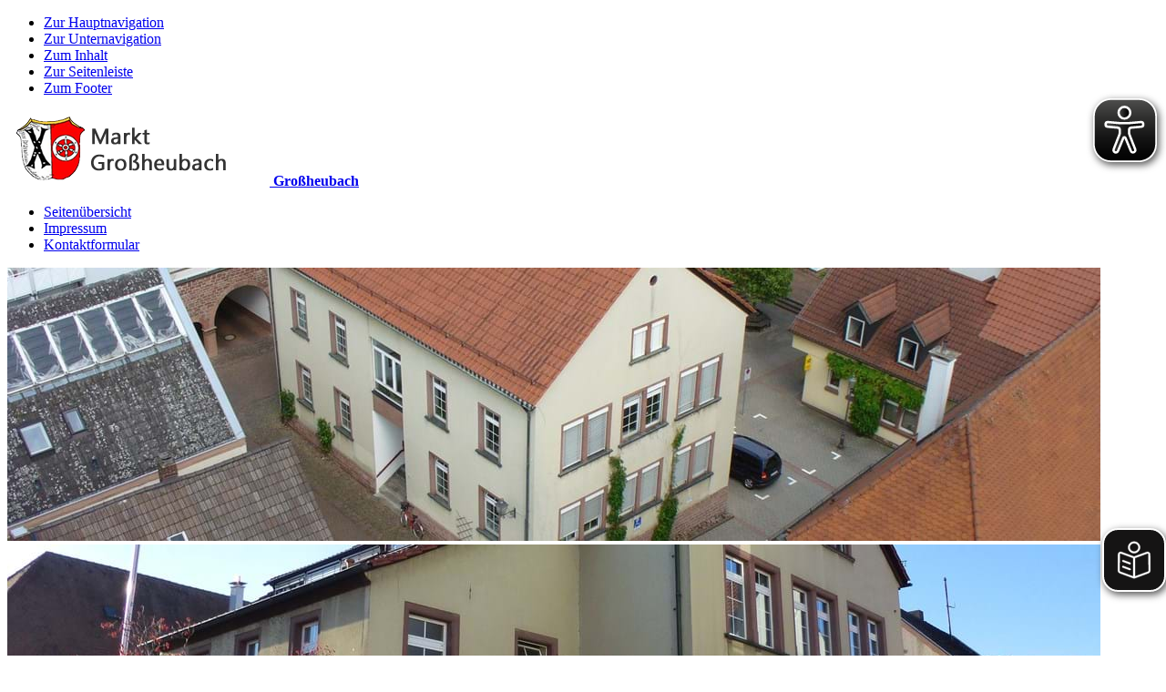

--- FILE ---
content_type: text/html; charset=utf-8
request_url: https://www.grossheubach.de/rathaus-buergerservice/gemeinderat/ausschuesse/
body_size: 11328
content:






<!doctype html>
<html lang="de">
<head>
    <meta charset="utf-8">
    <meta name="viewport" content="width=device-width, initial-scale=1.0" />
    <meta name="msapplication-config" content="/images/grossheubach/browserconfig.xml" />
    <meta http-equiv="X-UA-Compatible" content="IE=11; IE=10; IE=9; IE=8; IE=7; IE=EDGE" />
    <meta name="twitter:card" content="summary" />
    <link rel="shortcut icon" href="/images/grossheubach/favicon.ico" />
    <link rel="apple-touch-icon" href="/images/grossheubach/apple-touch-icon.png">
    <link rel="manifest" href="/images/grossheubach/manifest.json" />

        <meta name="description" content="" />
        <meta name="keywords" content="" />
        <meta name="robots" content="index, follow" />
    <title>Aussch&#252;sse | Gro&#223;heubach</title>
    
    <script type="text/javascript">var googleapikey = 'AIzaSyAyN-2fR5deNn-nPHyeX2CdXWZp-XjBI_I';</script>
    <script src="/scripts/jquery.min.js" type="text/javascript"></script>

    <link href="/DependencyHandler.axd?s=L2Nzcy9rb21ibjIvZ3Jvc3NoZXViYWNoLmNzczsvY3NzL2xkUGFja2FnZXMvTGRMZWdhbHNDb29raWVTZWxlY3Rpb24uY3NzOy9jc3MvbGRQYWNrYWdlcy9sZWdhbHNjb29raWVoaW53ZWlzLmNzczsvY3NzL2tvbWJuMi9jdXN0b20uY3NzOw&amp;t=Css&amp;cdv=341830896" type="text/css" rel="stylesheet"/>
    

</head>
<body id="top" class="standard i i2 nms">
    <div class="outer">
        <article id="skiplinks">
            <ul>
                <li id="sl-wrap-hauptnavigation">
                    <a href="#sl-hauptnavigation">Zur Hauptnavigation</a>
                </li>
                <li id="sl-wrap-unternavigation">
                    <a href="#sl-unternavigation">Zur Unternavigation</a>
                </li>
                <li id="sl-wrap-inhalt">
                    <a href="#sl-inhalt">Zum Inhalt</a>
                </li>
                <li id="sl-wrap-seitenleiste">
                    <a href="#sl-seitenleiste">Zur Seitenleiste</a>
                </li>
                <li id="sl-wrap-footer">
                    <a href="#sl-footer">Zum Footer</a>
                </li>
            </ul>
        </article>

        <div class="wrapper">
            <header>
                <a href="/" class="home" title="Startseite Großheubach">
                    <img src="/images/grossheubach/Logo.png" alt="Großheubach" />
                    <strong class="alt">Großheubach</strong>
                </a>
                <ul class="meta">
                            <li><a href="/meta/seitenuebersicht/">Seiten&#252;bersicht</a></li>
                            <li><a href="/meta/impressum/">Impressum</a></li>
                            <li><a href="/meta/kontaktformular/">Kontaktformular</a></li>

                </ul>

                <div class="headImage">
                    






    <div class="cover slides" aria-hidden="true">
            <div>
                

<picture data-alt="Rathaus (1)" data-default-src="/media/6645/2008-06-26-5.jpg?anchor=center&amp;mode=crop&amp;width=1024&amp;height=256">
        <source srcset="https://www.grossheubach.de/media/6645/2008-06-26-5.jpg?anchor=center&amp;mode=crop&amp;width=1200&amp;height=300, https://www.grossheubach.de/media/6645/2008-06-26-5.jpg?anchor=center&amp;mode=crop&amp;width=2400&amp;height=600 2x" media="(min-width: 1025px)" />
        <source srcset="https://www.grossheubach.de/media/6645/2008-06-26-5.jpg?anchor=center&amp;mode=crop&amp;width=1024&amp;height=256, https://www.grossheubach.de/media/6645/2008-06-26-5.jpg?anchor=center&amp;mode=crop&amp;width=2048&amp;height=512 2x" media="(min-width: 769px)" />
        <source srcset="https://www.grossheubach.de/media/6645/2008-06-26-5.jpg?anchor=center&amp;mode=crop&amp;width=768&amp;height=192, https://www.grossheubach.de/media/6645/2008-06-26-5.jpg?anchor=center&amp;mode=crop&amp;width=1536&amp;height=384 2x" media="(min-width: 631px)" />
        <source srcset="https://www.grossheubach.de/media/6645/2008-06-26-5.jpg?anchor=center&amp;mode=crop&amp;width=630&amp;height=420, https://www.grossheubach.de/media/6645/2008-06-26-5.jpg?anchor=center&amp;mode=crop&amp;width=1260&amp;height=840 2x" media="(min-width: 481px)" />
        <source srcset="https://www.grossheubach.de/media/6645/2008-06-26-5.jpg?anchor=center&amp;mode=crop&amp;width=480&amp;height=320, https://www.grossheubach.de/media/6645/2008-06-26-5.jpg?anchor=center&amp;mode=crop&amp;width=960&amp;height=640 2x" media="" />
    <img src="" alt="Rathaus (1)" title="Rathaus (1)"/>
</picture>


                
            </div>
            <div>
                

<picture data-alt="Rathaus (3)" data-default-src="/media/6647/2013-10-30_rathaus_-8.jpg?anchor=center&amp;mode=crop&amp;width=1024&amp;height=256">
        <source srcset="https://www.grossheubach.de/media/6647/2013-10-30_rathaus_-8.jpg?anchor=center&amp;mode=crop&amp;width=1200&amp;height=300, https://www.grossheubach.de/media/6647/2013-10-30_rathaus_-8.jpg?anchor=center&amp;mode=crop&amp;width=2400&amp;height=600 2x" media="(min-width: 1025px)" />
        <source srcset="https://www.grossheubach.de/media/6647/2013-10-30_rathaus_-8.jpg?anchor=center&amp;mode=crop&amp;width=1024&amp;height=256, https://www.grossheubach.de/media/6647/2013-10-30_rathaus_-8.jpg?anchor=center&amp;mode=crop&amp;width=2048&amp;height=512 2x" media="(min-width: 769px)" />
        <source srcset="https://www.grossheubach.de/media/6647/2013-10-30_rathaus_-8.jpg?anchor=center&amp;mode=crop&amp;width=768&amp;height=192, https://www.grossheubach.de/media/6647/2013-10-30_rathaus_-8.jpg?anchor=center&amp;mode=crop&amp;width=1536&amp;height=384 2x" media="(min-width: 631px)" />
        <source srcset="https://www.grossheubach.de/media/6647/2013-10-30_rathaus_-8.jpg?anchor=center&amp;mode=crop&amp;width=630&amp;height=420, https://www.grossheubach.de/media/6647/2013-10-30_rathaus_-8.jpg?anchor=center&amp;mode=crop&amp;width=1260&amp;height=840 2x" media="(min-width: 481px)" />
        <source srcset="https://www.grossheubach.de/media/6647/2013-10-30_rathaus_-8.jpg?anchor=center&amp;mode=crop&amp;width=480&amp;height=320, https://www.grossheubach.de/media/6647/2013-10-30_rathaus_-8.jpg?anchor=center&amp;mode=crop&amp;width=960&amp;height=640 2x" media="" />
    <img src="" alt="Rathaus (3)" title="Rathaus (3)"/>
</picture>


                
            </div>
    </div>

                    
                </div>

				<aside aria-label="Übersetzung in leichte Sprache starten">
					<easy-speech id="easy-speech-mil" position="fixed" right="0px" width="70px" border-radius="25%" widthm="50px" height="70px" heightm="50px" white-list="main"></easy-speech>
				</aside>

            </header>
            <div class="wrap_main">
                <a name="sl-hauptnavigation"></a>
                


<nav class="navMenu" id="topMenu">
        <ul class="menu js l1">
            <li class="menuItem i i1">
                <a href="/grossheubach/" class="menuLink"  >
Gro&#223;heubach                </a>
    <ul class="menuSub l2">
            <li class="menuItem ">
                <a href="/grossheubach/wissen-fakten/" class="menuLink"  >
Wissen &amp; Fakten                </a>
            </li>
            <li class="menuItem ">
                <a href="/grossheubach/weiler/" class="menuLink"  >
Weiler                </a>
    <ul class="menuSub l3">
            <li class="menuItem ">
                <a href="/grossheubach/weiler/klotzenhof/" class="menuLink"  >
Klotzenhof                </a>
            </li>
            <li class="menuItem ">
                <a href="/grossheubach/weiler/rosshof/" class="menuLink"  >
Ro&#223;hof                </a>
            </li>
    </ul>
            </li>
            <li class="menuItem ">
                <a href="/grossheubach/aktuell/" class="menuLink"  >
Aktuell                </a>
    <ul class="menuSub l3">
            <li class="menuItem ">
                <a href="/grossheubach/aktuell/aktuelle-meldungen/" class="menuLink"  >
Aktuelle Meldungen                </a>
            </li>
            <li class="menuItem ">
                <a href="/grossheubach/aktuell/grossheubacher-nachrichten/" class="menuLink"  >
Gro&#223;heubacher Nachrichten                </a>
            </li>
    </ul>
            </li>
            <li class="menuItem ">
                <a href="/grossheubach/oeffentliche-einrichtungen/" class="menuLink"  >
&#214;ffentliche Einrichtungen                </a>
    <ul class="menuSub l3">
            <li class="menuItem ">
                <a href="/grossheubach/oeffentliche-einrichtungen/feuerwehr/" class="menuLink"  >
Feuerwehr                </a>
            </li>
            <li class="menuItem ">
                <a href="/grossheubach/oeffentliche-einrichtungen/gemeinschaftshaus/" class="menuLink" target="_blank" >
Gemeinschaftshaus                </a>
            </li>
            <li class="menuItem ">
                <a href="/grossheubach/oeffentliche-einrichtungen/guido-kratschmer-halle/" class="menuLink" target="_blank" >
Guido-Kratschmer-Halle                </a>
            </li>
            <li class="menuItem ">
                <a href="/grossheubach/oeffentliche-einrichtungen/grillplatz-nebelkappe/" class="menuLink" target="_blank" >
Grillplatz Nebelkappe                </a>
            </li>
            <li class="menuItem ">
                <a href="/grossheubach/oeffentliche-einrichtungen/gruengutsammelplatz/" class="menuLink"  >
Gr&#252;ngutsammelplatz                </a>
            </li>
            <li class="menuItem ">
                <a href="/grossheubach/oeffentliche-einrichtungen/historisches-rathaus/" class="menuLink" target="_blank" >
Historisches Rathaus                </a>
            </li>
            <li class="menuItem ">
                <a href="/grossheubach/oeffentliche-einrichtungen/turnhalle/" class="menuLink" target="_blank" >
Turnhalle                </a>
            </li>
    </ul>
            </li>
            <li class="menuItem ">
                <a href="/grossheubach/impressionen/" class="menuLink"  >
Impressionen                </a>
            </li>
            <li class="menuItem ">
                <a href="/grossheubach/anfahrt/" class="menuLink"  >
Anfahrt                </a>
            </li>
            <li class="menuItem ">
                <a href="/grossheubach/busverbindungen/" class="menuLink"  >
Busverbindungen                </a>
            </li>
    </ul>
            </li>
            <li class="menuItem i i2 active">
                <a href="/rathaus-buergerservice/" class="menuLink"  >
Rathaus &amp; B&#252;rgerservice                </a>
    <ul class="menuSub l2">
            <li class="menuItem ">
                <a href="/rathaus-buergerservice/buergermeister/" class="menuLink"  >
B&#252;rgermeister                </a>
    <ul class="menuSub l3">
            <li class="menuItem ">
                <a href="/rathaus-buergerservice/buergermeister/stellvertreter/" class="menuLink"  >
Stellvertreter                </a>
            </li>
            <li class="menuItem ">
                <a href="/rathaus-buergerservice/buergermeister/historie/" class="menuLink"  >
Historie                </a>
            </li>
            <li class="menuItem ">
                <a href="/rathaus-buergerservice/buergermeister/grusswort-des-buergermeisters/" class="menuLink"  >
Gru&#223;wort des B&#252;rgermeisters                </a>
            </li>
    </ul>
            </li>
            <li class="menuItem ">
                <a href="/rathaus-buergerservice/verwaltung/" class="menuLink"  >
Verwaltung                </a>
            </li>
            <li class="menuItem ">
                <a href="/rathaus-buergerservice/bauhof-und-versorger/" class="menuLink"  >
Bauhof und Versorger                </a>
    <ul class="menuSub l3">
            <li class="menuItem ">
                <a href="/rathaus-buergerservice/bauhof-und-versorger/wasserwerte/" class="menuLink"  >
Wasserwerte                </a>
            </li>
            <li class="menuItem ">
                <a href="/rathaus-buergerservice/bauhof-und-versorger/wasserschutzgebiete/" class="menuLink"  >
Wasserschutzgebiete                </a>
            </li>
            <li class="menuItem ">
                <a href="/rathaus-buergerservice/bauhof-und-versorger/beflaggung/" class="menuLink"  >
Beflaggung                </a>
            </li>
            <li class="menuItem ">
                <a href="/rathaus-buergerservice/bauhof-und-versorger/kontakte/" class="menuLink"  >
Kontakte                </a>
            </li>
    </ul>
            </li>
            <li class="menuItem ">
                <a href="/rathaus-buergerservice/telefonliste/" class="menuLink"  >
Telefonliste                </a>
            </li>
            <li class="menuItem ">
                <a href="/rathaus-buergerservice/a-z-suche/" class="menuLink"  >
A - Z Suche                </a>
            </li>
            <li class="menuItem ">
                <a href="/rathaus-buergerservice/buergerservice/" class="menuLink"  >
B&#252;rgerservice                </a>
    <ul class="menuSub l3">
            <li class="menuItem ">
                <a href="/rathaus-buergerservice/buergerservice/formulare/" class="menuLink"  >
Formulare                </a>
            </li>
            <li class="menuItem ">
                <a href="/rathaus-buergerservice/buergerservice/satzungen-verordnungen/" class="menuLink"  >
Satzungen &amp; Verordnungen                </a>
            </li>
            <li class="menuItem ">
                <a href="/rathaus-buergerservice/buergerservice/maengelmeldung/" class="menuLink"  >
M&#228;ngelmeldung                </a>
            </li>
            <li class="menuItem ">
                <a href="/rathaus-buergerservice/buergerservice/buerger-und-jungbuergerversammlung/" class="menuLink"  >
B&#252;rger- und Jungb&#252;rgerversammlung                </a>
            </li>
    </ul>
            </li>
            <li class="menuItem  active">
                <a href="/rathaus-buergerservice/gemeinderat/" class="menuLink"  >
Gemeinderat                </a>
    <ul class="menuSub l3">
            <li class="menuItem ">
                <a href="/rathaus-buergerservice/gemeinderat/sitzungstermine/" class="menuLink"  >
Sitzungstermine                </a>
            </li>
            <li class="menuItem ">
                <a href="/rathaus-buergerservice/gemeinderat/beschluesse-gemeinderat/" class="menuLink"  >
Beschl&#252;sse Gemeinderat                </a>
            </li>
            <li class="menuItem  active selected">
                <a href="/rathaus-buergerservice/gemeinderat/ausschuesse/" class="menuLink"  >
Aussch&#252;sse                </a>
            </li>
            <li class="menuItem ">
                <a href="/rathaus-buergerservice/gemeinderat/beschluesse-bau-und-umweltausschuss/" class="menuLink"  >
Beschl&#252;sse Bau- und Umweltausschuss                </a>
            </li>
            <li class="menuItem ">
                <a href="/rathaus-buergerservice/gemeinderat/ratsinfo/" class="menuLink"  >
Ratsinfo                </a>
            </li>
    </ul>
            </li>
            <li class="menuItem ">
                <a href="/rathaus-buergerservice/beauftragte/" class="menuLink"  >
Beauftragte                </a>
            </li>
            <li class="menuItem ">
                <a href="/rathaus-buergerservice/wahlen/" class="menuLink"  >
Wahlen                </a>
            </li>
            <li class="menuItem ">
                <a href="/rathaus-buergerservice/bauleitplanverfahren/" class="menuLink"  >
Bauleitplanverfahren                </a>
            </li>
            <li class="menuItem ">
                <a href="/rathaus-buergerservice/maria-hilfe-kapellestufenanlage/" class="menuLink"  >
Maria-Hilfe Kapelle/Stufenanlage                </a>
            </li>
            <li class="menuItem ">
                <a href="/rathaus-buergerservice/sammelcontainer-standorte/" class="menuLink"  >
Sammelcontainer Standorte                </a>
            </li>
    </ul>
            </li>
            <li class="menuItem i i3">
                <a href="/wirtschaft-verkehr/" class="menuLink"  >
Wirtschaft &amp; Verkehr                </a>
    <ul class="menuSub l2">
            <li class="menuItem ">
                <a href="/wirtschaft-verkehr/bauen/" class="menuLink" target="_blank" >
Bauen                </a>
            </li>
            <li class="menuItem ">
                <a href="/wirtschaft-verkehr/bodenrichtwerte/" class="menuLink"  >
Bodenrichtwerte                </a>
            </li>
            <li class="menuItem ">
                <a href="/wirtschaft-verkehr/gewerbedatenbank/" class="menuLink"  >
Gewerbedatenbank                </a>
            </li>
    </ul>
            </li>
            <li class="menuItem i i4">
                <a href="/freizeit-veranstaltungen/" class="menuLink"  >
Freizeit &amp; Veranstaltungen                </a>
    <ul class="menuSub l2">
            <li class="menuItem ">
                <a href="/freizeit-veranstaltungen/termine/" class="menuLink"  >
Termine                </a>
    <ul class="menuSub l3">
            <li class="menuItem ">
                <a href="/freizeit-veranstaltungen/termine/veranstaltungskalender/" class="menuLink"  >
Veranstaltungskalender                </a>
            </li>
            <li class="menuItem ">
                <a href="/freizeit-veranstaltungen/termine/haeckerkalender/" class="menuLink"  >
H&#228;ckerkalender                </a>
            </li>
            <li class="menuItem ">
                <a href="/freizeit-veranstaltungen/termine/veranstaltung-melden/" class="menuLink"  >
Veranstaltung melden                </a>
            </li>
    </ul>
            </li>
            <li class="menuItem ">
                <a href="/freizeit-veranstaltungen/vereine/" class="menuLink"  >
Vereine                </a>
            </li>
            <li class="menuItem ">
                <a href="/freizeit-veranstaltungen/gastronomie/" class="menuLink"  >
Gastronomie                </a>
            </li>
            <li class="menuItem ">
                <a href="/freizeit-veranstaltungen/sportanlagen/" class="menuLink"  >
Sportanlagen                </a>
    <ul class="menuSub l3">
            <li class="menuItem ">
                <a href="/freizeit-veranstaltungen/sportanlagen/boccia-bahn/" class="menuLink"  >
Boccia Bahn                </a>
            </li>
            <li class="menuItem ">
                <a href="/freizeit-veranstaltungen/sportanlagen/bolzplaetze/" class="menuLink"  >
Bolzpl&#228;tze                </a>
            </li>
            <li class="menuItem ">
                <a href="/freizeit-veranstaltungen/sportanlagen/gelbe-welle/" class="menuLink"  >
Gelbe Welle                </a>
            </li>
            <li class="menuItem ">
                <a href="/freizeit-veranstaltungen/sportanlagen/basektballplatz/" class="menuLink"  >
Basektballplatz                </a>
            </li>
            <li class="menuItem ">
                <a href="/freizeit-veranstaltungen/sportanlagen/mountainbike-trial-gh1/" class="menuLink"  >
Mountainbike-Trial GH1                </a>
            </li>
    </ul>
            </li>
            <li class="menuItem ">
                <a href="/freizeit-veranstaltungen/freizeit-erholung/" class="menuLink"  >
Freizeit &amp; Erholung                </a>
    <ul class="menuSub l3">
            <li class="menuItem ">
                <a href="/freizeit-veranstaltungen/freizeit-erholung/biotop-mainaue/" class="menuLink"  >
Biotop Mainaue                </a>
            </li>
            <li class="menuItem ">
                <a href="/freizeit-veranstaltungen/freizeit-erholung/naturschutzgebiet-mainhoelle/" class="menuLink"  >
Naturschutzgebiet &quot;Mainh&#246;lle&quot;                </a>
            </li>
            <li class="menuItem ">
                <a href="/freizeit-veranstaltungen/freizeit-erholung/baum-des-jahres-park/" class="menuLink"  >
Baum des Jahres Park                </a>
            </li>
            <li class="menuItem ">
                <a href="/freizeit-veranstaltungen/freizeit-erholung/bischofsberg/" class="menuLink"  >
Bischofsberg                </a>
            </li>
            <li class="menuItem ">
                <a href="/freizeit-veranstaltungen/freizeit-erholung/luna-park/" class="menuLink"  >
Luna Park                </a>
            </li>
    </ul>
            </li>
            <li class="menuItem ">
                <a href="/freizeit-veranstaltungen/spielplaetze/" class="menuLink"  >
Spielpl&#228;tze                </a>
            </li>
            <li class="menuItem ">
                <a href="/freizeit-veranstaltungen/touristische-informationen/" class="menuLink"  >
Touristische Informationen                </a>
            </li>
    </ul>
            </li>
            <li class="menuItem i i5">
                <a href="/soziales-gesundheit/" class="menuLink"  >
Soziales &amp; Gesundheit                </a>
    <ul class="menuSub l2">
            <li class="menuItem ">
                <a href="/soziales-gesundheit/betreuung-lernen/" class="menuLink"  >
Betreuung &amp; Lernen                </a>
            </li>
            <li class="menuItem ">
                <a href="/soziales-gesundheit/volkshochschule-vhs/" class="menuLink"  >
Volkshochschule (VHS)                </a>
            </li>
            <li class="menuItem ">
                <a href="/soziales-gesundheit/familien/" class="menuLink"  >
Familien                </a>
            </li>
            <li class="menuItem ">
                <a href="/soziales-gesundheit/senioren/" class="menuLink"  >
Senioren                </a>
    <ul class="menuSub l3">
            <li class="menuItem ">
                <a href="/soziales-gesundheit/senioren/rente/" class="menuLink"  >
Rente                </a>
            </li>
            <li class="menuItem ">
                <a href="/soziales-gesundheit/senioren/seniorenwegweiser/" class="menuLink" target="_blank" >
Seniorenwegweiser                </a>
            </li>
    </ul>
            </li>
            <li class="menuItem ">
                <a href="/soziales-gesundheit/soziale-dienste/" class="menuLink"  >
Soziale Dienste                </a>
            </li>
            <li class="menuItem ">
                <a href="/soziales-gesundheit/medizinische-versorgung/" class="menuLink"  >
Medizinische Versorgung                </a>
    <ul class="menuSub l3">
            <li class="menuItem ">
                <a href="/soziales-gesundheit/medizinische-versorgung/aerzte/" class="menuLink"  >
&#196;rzte                </a>
            </li>
            <li class="menuItem ">
                <a href="/soziales-gesundheit/medizinische-versorgung/krankenhaeuser-im-umkreis/" class="menuLink"  >
Krankenh&#228;user im Umkreis                </a>
            </li>
            <li class="menuItem ">
                <a href="/soziales-gesundheit/medizinische-versorgung/weitere-hilfsangebote/" class="menuLink"  >
Weitere Hilfsangebote                </a>
            </li>
    </ul>
            </li>
            <li class="menuItem ">
                <a href="/soziales-gesundheit/notdienste/" class="menuLink"  >
Notdienste                </a>
    <ul class="menuSub l3">
            <li class="menuItem ">
                <a href="/soziales-gesundheit/notdienste/apothekennotdienst/" class="menuLink"  >
Apothekennotdienst                </a>
            </li>
            <li class="menuItem ">
                <a href="/soziales-gesundheit/notdienste/gift-notruf/" class="menuLink"  >
Gift-Notruf                </a>
            </li>
            <li class="menuItem ">
                <a href="/soziales-gesundheit/notdienste/notfall-fax/" class="menuLink"  >
Notfall-Fax                </a>
            </li>
            <li class="menuItem ">
                <a href="/soziales-gesundheit/notdienste/insekten/" class="menuLink"  >
Insekten                </a>
            </li>
    </ul>
            </li>
    </ul>
            </li>
    </ul>

</nav>


                <!--Donut#[base64]#-->

<nav class="breadcrumb">
    <!-- start noindex -->
    <strong class="alt">Sie befinden sich hier:</strong>
    <ol>
        <li itemscope itemtype="http://data-vocabulary.org/Breadcrumb">
            <a itemprop="url" href="/"><span itemprop="title">Start</span></a>
        </li>
            <li itemscope itemtype="http://data-vocabulary.org/Breadcrumb">
                <a itemprop="url" href="/rathaus-buergerservice/"><span itemprop="title">Rathaus &amp; B&#252;rgerservice</span></a>
            </li>
            <li itemscope itemtype="http://data-vocabulary.org/Breadcrumb">
                <a itemprop="url" href="/rathaus-buergerservice/gemeinderat/"><span itemprop="title">Gemeinderat</span></a>
            </li>
            <li itemscope itemtype="http://data-vocabulary.org/Breadcrumb">
                <a itemprop="url" href="/rathaus-buergerservice/gemeinderat/ausschuesse/"><span itemprop="title">Aussch&#252;sse</span></a>
            </li>
    </ol>
    <!-- end noindex -->
</nav><!--EndDonut-->
                    <a name="sl-unternavigation"></a>
                    <div class="sidenav" id="sn"></div>

                <div class="sidebar sidebar-search">
                    





<form action="/meta/suche/" method="GET" class="suche webseite">
    <input type="text" name="q" placeholder="Suchen" />
    <button type="submit" class="icon search"><span class="alt">Suchen</span></button>
</form>

                </div>


                <div class="clear clearSidebarSearch"></div>

                <main content="true">
                    <a name="sl-inhalt"></a>
                    
    <div class="teaser">
        <h1>Aussch&#252;sse</h1>
    </div>




                <section class="grid">
    <div >
        <div class="row clearfix">
                <div class="col-md-12 column cell cell100">
                            
                    
                <h2>
                    Aussch&#252;sse 2020 - 2026 (Stand: 15.11.2022)
                    </h2>
            


                </div>
        </div>
    </div>
    <div >
        <div class="row clearfix">
                <div class="col-md-12 column cell cell100">
                            
                    
                <h2>
                    Haupt- und Finanzausschuss (HFA)
                    </h2>
            


                            
                    
                <h3>
                    Vorsitzender: Erster B&#252;rgermeister Winter
                    </h3>
            


                            
        
        <table class="editor-table row-underline">
                    <thead>
                        <tr class="thead">
                                <th>Fraktion</th>
                                <th>Mitglied</th>
                                <th>Stellvertreter</th>
                        </tr>
                    </thead>
<tbody>                    <tr>
                            <td>CSU</td>
                            <td>Arnold-Link Eva</td>
                            <td>1. Galmbacher Thomas</td>
                    </tr>
                    <tr>
                            <td></td>
                            <td>Galmbacher Egon</td>
                            <td>2. Repp Michael</td>
                    </tr>
                    <tr>
                            <td></td>
                            <td>Haarmann Karl</td>
                            <td>3. Bro&#223;ler Gerhard</td>
                    </tr>
                    <tr>
                            <td></td>
                            <td></td>
                            <td>4. Zwi&#223;ler Rene</td>
                    </tr>
                    <tr>
                            <td></td>
                            <td></td>
                            <td></td>
                    </tr>
                    <tr>
                            <td>FW/PWG</td>
                            <td>Dr. Dauber Volker</td>
                            <td>1. Bittner Kurt</td>
                    </tr>
                    <tr>
                            <td></td>
                            <td>Petri Norbert</td>
                            <td>2. Schneider Christian</td>
                    </tr>
                    <tr>
                            <td></td>
                            <td></td>
                            <td>3. Sandt Walter</td>
                    </tr>
                    <tr>
                            <td></td>
                            <td></td>
                            <td></td>
                    </tr>
                    <tr>
                            <td>HmZ</td>
                            <td>Hartig Thomas</td>
                            <td>1. Oettinger Ulrike</td>
                    </tr>
                    <tr>
                            <td></td>
                            <td>Speth Stefan</td>
                            <td>2. Bischof-Seitz Manuela</td>
                    </tr>
                    <tr>
                            <td></td>
                            <td></td>
                            <td>3. Pietsch Mariska</td>
                    </tr>
                    <tr>
                            <td></td>
                            <td></td>
                            <td></td>
                    </tr>
                    <tr>
                            <td>SPD</td>
                            <td>Poser Andreas</td>
                            <td>1. Schmitt Thomas</td>
                    </tr>
                    <tr>
                            <td></td>
                            <td></td>
                            <td>2. Dauber Petra</td>
                    </tr>
                    <tr>
                            <td></td>
                            <td></td>
                            <td></td>
                    </tr>
</tbody>        </table>


                            
        








<div id="rte-2392739" class="rte-content " data-name="LdRte-kombn1">
    
</div>


                </div>
        </div>
    </div>
    <div >
        <div class="row clearfix">
                <div class="col-md-12 column cell cell100">
                            
                    
                <h2>
                    Bau- und Umweltausschuss (BUA)
                    </h2>
            


                            
                    
                <h3>
                    Vorsitzender: Erster Vorsitzender B&#252;rgermeister Winter
                    </h3>
            


                            
        
        <table class="editor-table row-underline">
                    <thead>
                        <tr class="thead">
                                <th>Fraktion</th>
                                <th>Mitglied</th>
                                <th>Stellvertreter</th>
                        </tr>
                    </thead>
<tbody>                    <tr>
                            <td>CSU</td>
                            <td>Bro&#223;ler Gerhard</td>
                            <td>1. Haarmann Karl</td>
                    </tr>
                    <tr>
                            <td></td>
                            <td>Zwi&#223;ler Rene</td>
                            <td>2. Galmbacher Egon</td>
                    </tr>
                    <tr>
                            <td></td>
                            <td>Repp Michael</td>
                            <td>3. Galmbacher Thomas</td>
                    </tr>
                    <tr>
                            <td></td>
                            <td></td>
                            <td>4. Arnold-Link Eva</td>
                    </tr>
                    <tr>
                            <td></td>
                            <td></td>
                            <td></td>
                    </tr>
                    <tr>
                            <td>FW/PWG</td>
                            <td>Bittner Kurt</td>
                            <td>1. Petri Norbert</td>
                    </tr>
                    <tr>
                            <td></td>
                            <td>Schneider Christian</td>
                            <td>2. Sandt Walter</td>
                    </tr>
                    <tr>
                            <td></td>
                            <td></td>
                            <td>3. Dr. Dauber Volker</td>
                    </tr>
                    <tr>
                            <td></td>
                            <td></td>
                            <td></td>
                    </tr>
                    <tr>
                            <td>HmZ</td>
                            <td>Oettinger Ulrike</td>
                            <td>1. Hartig Thomas</td>
                    </tr>
                    <tr>
                            <td></td>
                            <td>Speth Stefan</td>
                            <td>2. Pietsch Mariska</td>
                    </tr>
                    <tr>
                            <td></td>
                            <td></td>
                            <td>3. Bischof-Seitz Manuela</td>
                    </tr>
                    <tr>
                            <td></td>
                            <td></td>
                            <td></td>
                    </tr>
                    <tr>
                            <td>SPD</td>
                            <td>Schmitt Thomas</td>
                            <td>1. Dauber Petra</td>
                    </tr>
                    <tr>
                            <td></td>
                            <td></td>
                            <td>2. Poser Andreas</td>
                    </tr>
                    <tr>
                            <td></td>
                            <td></td>
                            <td></td>
                    </tr>
</tbody>        </table>


                </div>
        </div>
    </div>
    <div >
        <div class="row clearfix">
                <div class="col-md-12 column cell cell100">
                            
                    
                <h2>
                    Rechnungspr&#252;fungsausschuss (RPA)
                    </h2>
            


                            
                    
                <h3>
                    Vorsitzender: GRM Dr. V. Dauber
                    </h3>
            


                            
        
        <table class="editor-table row-underline">
                    <thead>
                        <tr class="thead">
                                <th>Fraktion</th>
                                <th>Mitglied</th>
                                <th>Stellvertreter</th>
                        </tr>
                    </thead>
<tbody>                    <tr>
                            <td>CSU</td>
                            <td>Galmbacher Egon</td>
                            <td>1. Arnold-Link Eva</td>
                    </tr>
                    <tr>
                            <td></td>
                            <td>Galmbacher Thomas</td>
                            <td>2. Haarmann Karl</td>
                    </tr>
                    <tr>
                            <td></td>
                            <td></td>
                            <td>3. Zwi&#223;ler Rene</td>
                    </tr>
                    <tr>
                            <td></td>
                            <td></td>
                            <td>4. Bro&#223;ler Gerhard</td>
                    </tr>
                    <tr>
                            <td></td>
                            <td></td>
                            <td>5. Repp Michael</td>
                    </tr>
                    <tr>
                            <td></td>
                            <td></td>
                            <td></td>
                    </tr>
                    <tr>
                            <td>FW/PWG</td>
                            <td>Dr. Dauber Volker</td>
                            <td>1. Petri Norbert</td>
                    </tr>
                    <tr>
                            <td></td>
                            <td>Sandt Walter</td>
                            <td>2. Schneider Christian</td>
                    </tr>
                    <tr>
                            <td></td>
                            <td></td>
                            <td>3. Bittner Kurt</td>
                    </tr>
                    <tr>
                            <td></td>
                            <td></td>
                            <td></td>
                    </tr>
                    <tr>
                            <td>HmZ</td>
                            <td>Pietsch Mariska</td>
                            <td>1. Oettinger Ulrike</td>
                    </tr>
                    <tr>
                            <td></td>
                            <td>Bischof-Seitz Manuela</td>
                            <td>2. Hartig Thomas</td>
                    </tr>
                    <tr>
                            <td></td>
                            <td></td>
                            <td>3. Speth Stefan</td>
                    </tr>
                    <tr>
                            <td></td>
                            <td></td>
                            <td></td>
                    </tr>
                    <tr>
                            <td>SPD</td>
                            <td>Dauber Petra</td>
                            <td>1. Poser Andreas</td>
                    </tr>
                    <tr>
                            <td></td>
                            <td></td>
                            <td>2. Schmitt Thomas</td>
                    </tr>
                    <tr>
                            <td></td>
                            <td></td>
                            <td></td>
                    </tr>
</tbody>        </table>


                </div>
        </div>
    </div>
    <div >
        <div class="row clearfix">
                <div class="col-md-12 column cell cell100">
                            
                    
                <h2>
                    Kooperations- und Koordinationsausschuss (KoKo)
                    </h2>
            


                            
                    
                <h3>
                    Vorsitzender: Erster B&#252;rgermeister Winter
                    </h3>
            


                            
        
        <table class="editor-table row-underline">
                    <thead>
                        <tr class="thead">
                                <th>Fraktion</th>
                                <th>Mitglied</th>
                                <th>Stellvertreter</th>
                        </tr>
                    </thead>
<tbody>                    <tr>
                            <td>CSU</td>
                            <td>Arnold-Link Eva</td>
                            <td>1. Galmbacher Egon</td>
                    </tr>
                    <tr>
                            <td></td>
                            <td></td>
                            <td>2. Bro&#223;ler Gerhard</td>
                    </tr>
                    <tr>
                            <td></td>
                            <td></td>
                            <td>3. Repp Michael</td>
                    </tr>
                    <tr>
                            <td></td>
                            <td></td>
                            <td>4. Zwi&#223;ler Rene</td>
                    </tr>
                    <tr>
                            <td></td>
                            <td></td>
                            <td>5. Galmbacher Thomas</td>
                    </tr>
                    <tr>
                            <td></td>
                            <td></td>
                            <td>6. Haarmann Karl</td>
                    </tr>
                    <tr>
                            <td></td>
                            <td></td>
                            <td></td>
                    </tr>
                    <tr>
                            <td>FW/PWG</td>
                            <td>Dr. Dauber Volker</td>
                            <td>1. Bittner Kurt</td>
                    </tr>
                    <tr>
                            <td></td>
                            <td></td>
                            <td>2. Petri Norbert</td>
                    </tr>
                    <tr>
                            <td></td>
                            <td></td>
                            <td>3. Sandt Walter</td>
                    </tr>
                    <tr>
                            <td></td>
                            <td></td>
                            <td>4. Schneider Christian</td>
                    </tr>
                    <tr>
                            <td></td>
                            <td></td>
                            <td></td>
                    </tr>
                    <tr>
                            <td>HmZ</td>
                            <td>Oettinger Ulrike</td>
                            <td>1. Pietsch Mariska</td>
                    </tr>
                    <tr>
                            <td></td>
                            <td></td>
                            <td>2. Speth Stefan</td>
                    </tr>
                    <tr>
                            <td></td>
                            <td></td>
                            <td>3. Hartig Thomas</td>
                    </tr>
                    <tr>
                            <td></td>
                            <td></td>
                            <td>4. Bischof-Seitz Manuela</td>
                    </tr>
                    <tr>
                            <td></td>
                            <td></td>
                            <td></td>
                    </tr>
                    <tr>
                            <td>SPD</td>
                            <td>Dauber Petra</td>
                            <td>1. Schmitt Thomas</td>
                    </tr>
                    <tr>
                            <td></td>
                            <td></td>
                            <td>2. Poser Andreas</td>
                    </tr>
                    <tr>
                            <td></td>
                            <td></td>
                            <td></td>
                    </tr>
</tbody>        </table>


                </div>
        </div>
    </div>
                </section>





                    <div></div>
                    




                </main>
                    <div class="sidebar">
                        <a name="sl-seitenleiste"></a>
                        
    <!--Donut#[base64]#--><section class="image">
            <a href="/media/94476/verwaltungsgliederung-2025-02-01.pdf" target="_blank" class="icona">
            <h2>Verwaltungsgliederung</h2>
        <img src="/media/94475/verwaltungsgliederung-2025-02-01.jpg?anchor=center&amp;mode=crop&amp;width=202" alt="" title="Verwaltungsgliederung" />
            <p>
                
            </p>
            </a>

</section>
<section class="text">
            <a href="/rathaus-buergerservice/buergermeister/grusswort-des-buergermeisters/"  class="icona">
                <h2>Gru&#223;wort</h2>
                <p><img style="width: 183px; height: 276px;" alt="" src="/media/59384/1-buergermeister01.png?width=183&amp;height=276&amp;mode=max" data-udi="umb://media/7629cb1b8321492ab6152f81c7c8f415" /></p>
<p>Grußwort von Bürgermeister</p>
<p>Gernot Winter</p>
            </a>

</section>

<section class="image">
            <a href="/rathaus-buergerservice/bauhof-und-versorger/wasserwerte/"  class="icona">
            <h2>Wasserwerte</h2>
        <img src="/media/5182/drops-of-water-578897_1920.jpg?anchor=center&amp;mode=crop&amp;width=202" alt="Aktuelle Wasserwerte" title="Wasserwerte" />
            <p>
                Aktuelle Wasserwerte
            </p>
            </a>

</section>
<section class="image">
            <a href="/media/99476/muellkalender-2026.pdf" target="_blank" class="icona">
            <h2>M&#252;llabfuhrkalender</h2>
        <img src="/media/93785/abfallkalender-2025_seite_1.jpg?anchor=center&amp;mode=crop&amp;width=202" alt="" title="M&#252;llabfuhrkalender" />
            <p>
                
            </p>
            </a>

</section>
<section class="image">
            <a href="https://www.landkreis-miltenberg.de/themen/abfall/sperrmuell.html" target="_blank" class="icona">
            <h2>Sperrm&#252;ll auf Abruf</h2>
        <img src="/media/1546/sperrgut.png?anchor=center&amp;mode=crop&amp;width=202" alt="Info + Sperrgutkarte" title="Sperrm&#252;ll auf Abruf" />
            <p>
                Info + Sperrgutkarte
            </p>
            </a>

</section>
<!--EndDonut-->

                    </div>
                <div style="clear: both;"></div>
            </div>

            



<footer>
    <a name="sl-footer"></a>
    <div class="clear">
        <div class="col">
                <h4>Kontakt</h4>
                <div itemscope itemtype="http://schema.org/ContactPoint">
                    <div class="address">

                        <div class="postal has icon home" itemscope itemtype="http://schema.org/PostalAddress">
                            <h6 itemprop="name">Markt Gro&#223;heubach</h6>
                            <div itemprop="streetAddress">Rathausstra&#223;e 9</div>
                            <div><span itemprop="postalCode">63920</span> <span itemprop="addressLocality">Gro&#223;heubach</span></div>
                        </div>

                                    <a href="http://maps.google.de/?q=49.726804838668905,9.220616355819743&ll=49.726804838668905,9.220616355819743&z=17" title="Adresse in Google Maps anzeigen" target="_blank" class="map mapGM a icon link"><span class="alt">Adresse in Google Maps anzeigen</span></a>


                                <div class="tel has icon"><span class="alt">Telefon: </span><span itemprop="telephone">09371 4099-0</span></div>
                                                    <div><span class="alt">E-Mail: </span><a class="mail has icon" href="mailto:info@grossheubach.de" title="Nachricht schreiben"><span itemprop="email">info@grossheubach.de</span></a></div>
                    </div>
                </div>
        </div>
        <div class="col">
                <h4>Öffnungszeiten</h4>
<p><strong>Montag, Mittwoch, </strong><strong>Donnerstag, Freitag</strong>:<br /> 08:00 bis 12:00 Uhr<br /><strong>Dienstag allgemein:</strong> <br />08:00 bis 16:00 Uhr<strong><br />Dienstag Bürgerservice:</strong><br /> 08:00 bis 12:00 Uhr (Vorsprache ohne Termin möglich) <br />12:00 bis 16:00 Uhr (Vorsprache ausschließlich mit Termin möglich)<br /><strong>Donnerstag:<br /></strong>16:00 bis 18:00 Uhr<br />(nach Terminvereinbarung bis 20:00 Uhr)</p>            </div>
                <div class="col">
                        <h4>Service</h4>
                        <ul>
                        <li><a href="/meta/datenschutzerklaerung/">Datenschutzerkl&#228;rung</a></li>
                        <li><a href="/meta/impressum/">Impressum</a></li>
                        <li><a href="/meta/barrierefreiheit/">Barrierefreiheit</a></li>
                        <li><a href="/meta/kontaktformular/">Kontaktformular</a></li>

                        </ul>
                    <h4>Bankverbindung</h4>
<p><strong>Sparkasse Aschaffenburg Miltenberg</strong><br />IBAN: DE25 7955 0000 0620 2000 06<br />BIC: BYLADEM1ASA<br /><strong>Raiffeisen-Volksbank Miltenberg</strong><br />IBAN: DE54 5086 3513 0002 5070 72<br />BIC: GENODE51MIC</p>
                </div>
            </div>
            

            </footer>

<div class="top">
    <div class="wrapper">
        <a href="/rathaus-buergerservice/gemeinderat/ausschuesse/#top" class="icon a top"><span class="alt">Seitenanfang</span></a>
    </div>
</div>

        </div>
    </div>
    <script src="/DependencyHandler.axd?s=[base64]&amp;t=Javascript&amp;cdv=341830896" type="text/javascript"></script>
    
	
	
    


<!-- Matomo -->
<script>
  var _paq = window._paq = window._paq || [];
  /* tracker methods like "setCustomDimension" should be called before "trackPageView" */
  _paq.push(["disableCookies"]);
  _paq.push(['trackPageView']);
  _paq.push(['enableLinkTracking']);
  (function() {
    var u="https://statistik.landkreis-miltenberg.de/";
    _paq.push(['setTrackerUrl', u+'matomo.php']);
    _paq.push(['setSiteId', '20']);
    var d=document, g=d.createElement('script'), s=d.getElementsByTagName('script')[0]; g.async=true; g.src=u+'matomo.js'; s.parentNode.insertBefore(g,s);
  })();
</script>
<noscript><p><img referrerpolicy="no-referrer-when-downgrade" src="https://statistik.landkreis-miltenberg.de/matomo.php?idsite=20&amp;rec=1" style="border:0;" alt="" /></p></noscript>
<!-- End Matomo Code -->

<script async src="/eye-able/configs/www.grossheubach.de.js"></script>
<script async src="/eye-able/public/js/eyeAble.js"></script>

<script async src="https://translate-cdn.eye-able.com/eye-able-translate.js"></script>

    
    


    <div class="mfp-overlay mfp-hide" id="cookieselection-overlay">
        <div id="cookieselection-id" style="display: none;">13262--1181778030</div>
        <div class="cookieselection-content">
            <h2>Cookie-Einstellungen</h2>
            <div class="cookieselection-messages">
                <div class="cookieselection-message-standard">
                    <p>
                            Wir verwenden Cookies, um Ihnen ein optimales Webseiten-Erlebnis zu bieten. Dazu zählen Cookies, die für den Betrieb der Seite und für die Steuerung unserer kommerziellen Unternehmensziele notwendig sind, sowie solche, die lediglich zu anonymen Statistikzwecken, für Komforteinstellungen oder zur Anzeige personalisierter Inhalte genutzt werden. Sie können selbst entscheiden, welche Kategorien Sie zulassen möchten. Bitte beachten Sie, dass auf Basis Ihrer Einstellungen womöglich nicht mehr alle Funktionalitäten der Seite zur Verfügung stehen.

                        <br />
                        <a href="/meta/datenschutzerklaerung/" target="_blank">
                                → Weitere Informationen finden Sie in unserem Datenschutzhinweis.
                        </a>
                    </p>
                </div>
                <div class="cookieselection-message-personalization hide">
                    <p>
                            Diese Seite verwendet Personalisierungs-Cookies. Um diese Seite betreten zu können, müssen Sie die Checkbox bei "Personalisierung" aktivieren.
                    </p>
                </div>
            </div>

            <ul class="cookieselection-checkboxes">
                <li>
                    <input type="checkbox" id="cookieselection-checkbox-necessary" checked />
                    <label for="cookieselection-checkbox-necessary">Notwendig</label>
                </li>
                <li>
                    <input type="checkbox" id="cookieselection-checkbox-statistics" />
                    <label for="cookieselection-checkbox-statistics">Statistik</label>
                </li>
                <li>
                    <input type="checkbox" id="cookieselection-checkbox-comfort" />
                    <label for="cookieselection-checkbox-comfort">Komfort</label>
                </li>
                <li>
                    <input type="checkbox" id="cookieselection-checkbox-personalization" />
                    <label for="cookieselection-checkbox-personalization">Personalisierung</label>
                </li>
            </ul>
        </div>

        <div class="cookieselection-action">
            <div>

                <img class="logo" src="/images/grossheubach/logo.png" alt="Großheubach" />
            </div>
            <form class="form" id="cookieselect-form">
                <button class="cookieselection-confirm-selection btn-primary">Auswahl bestätigen</button>
                <button class="cookieselection-confirm-all btn-primary">Alle auswählen</button>
            </form>
        </div>
    </div>

</body>
</html>



--- FILE ---
content_type: application/javascript
request_url: https://www.grossheubach.de/eye-able/configs/www.grossheubach.de.js
body_size: 263
content:
var eyeAble_pluginConfig = {"azureDemoMode":false,"blacklistContrastMobile":".home","blacklistFontsize":".sidenav, .menuSub l2, .navMenu, .icona","fontsizeThreshold":2,"forceContrastBackground":".newsItem > *, .sidebar > section > *,.image > *, .itemlist > li > *, .block > *, .dokumente > li > *, .aufgaben > li > *","mainIconAlt":2,"maxMagnification":6,"setWhiteImgBackground":false,"license":{"www.grossheubach.de":"c10b734b01b16e5deqhqoeaq7"}}